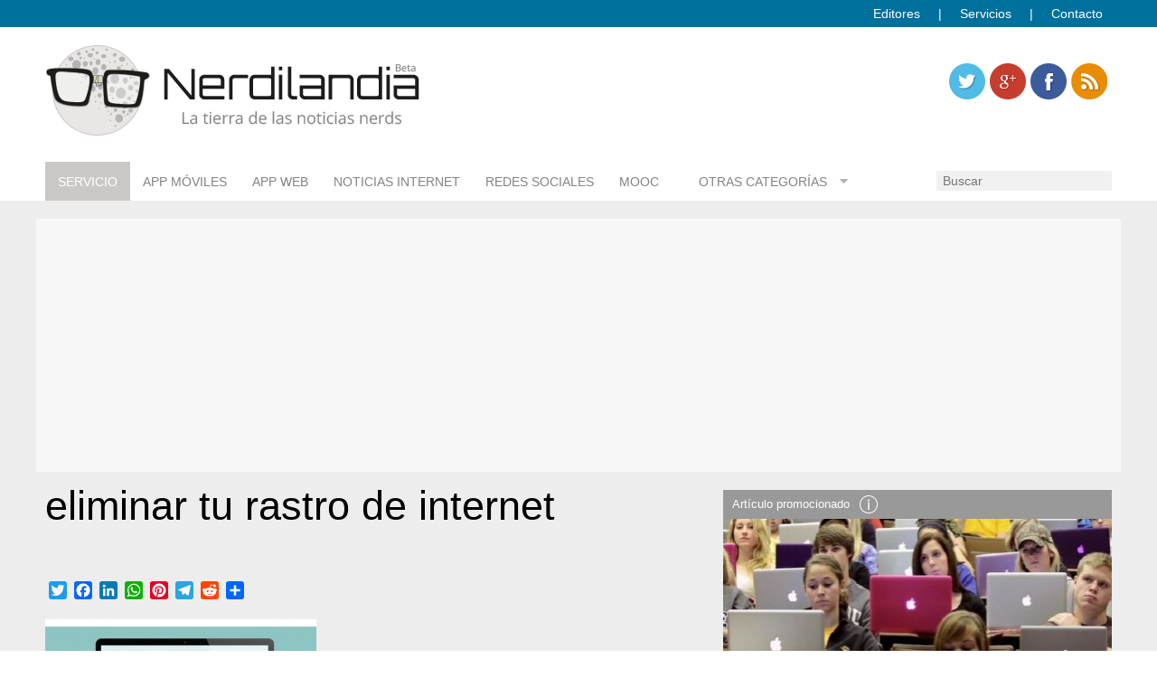

--- FILE ---
content_type: text/html; charset=utf-8
request_url: https://www.google.com/recaptcha/api2/aframe
body_size: 267
content:
<!DOCTYPE HTML><html><head><meta http-equiv="content-type" content="text/html; charset=UTF-8"></head><body><script nonce="Qoafd2Q9TVPGqtWlrusRqw">/** Anti-fraud and anti-abuse applications only. See google.com/recaptcha */ try{var clients={'sodar':'https://pagead2.googlesyndication.com/pagead/sodar?'};window.addEventListener("message",function(a){try{if(a.source===window.parent){var b=JSON.parse(a.data);var c=clients[b['id']];if(c){var d=document.createElement('img');d.src=c+b['params']+'&rc='+(localStorage.getItem("rc::a")?sessionStorage.getItem("rc::b"):"");window.document.body.appendChild(d);sessionStorage.setItem("rc::e",parseInt(sessionStorage.getItem("rc::e")||0)+1);localStorage.setItem("rc::h",'1769860359109');}}}catch(b){}});window.parent.postMessage("_grecaptcha_ready", "*");}catch(b){}</script></body></html>

--- FILE ---
content_type: text/javascript
request_url: https://www.nerdilandia.com/wp-content/themes/modernblog/js/plugins.js?ver=1.0
body_size: 9883
content:
// Avoid `console` errors in browsers that lack a console.
if(!(window.console&&console.log)){(function(){var noop=function(){};var methods=['assert','clear','count','debug','dir','dirxml','error','exception','group','groupCollapsed','groupEnd','info','log','markTimeline','profile','profileEnd','markTimeline','table','time','timeEnd','timeStamp','trace','warn'];var length=methods.length;var console=window.console={};while(length--){console[methods[length]]=noop}}())}

// Place any jQuery/helper plugins in here.
/* hoverIntent r5 // 2007.03.27 // jQuery 1.1.2+ <http://cherne.net/brian/resources/jquery.hoverIntent.html> */
(function($){$.fn.hoverIntent=function(f,g){var cfg={sensitivity:7,interval:100,timeout:0};cfg=$.extend(cfg,g?{over:f,out:g}:f);var cX,cY,pX,pY;var track=function(ev){cX=ev.pageX;cY=ev.pageY;};var compare=function(ev,ob){ob.hoverIntent_t=clearTimeout(ob.hoverIntent_t);if((Math.abs(pX-cX)+Math.abs(pY-cY))<cfg.sensitivity){$(ob).unbind("mousemove",track);ob.hoverIntent_s=1;return cfg.over.apply(ob,[ev]);}else{pX=cX;pY=cY;ob.hoverIntent_t=setTimeout(function(){compare(ev,ob);},cfg.interval);}};var delay=function(ev,ob){ob.hoverIntent_t=clearTimeout(ob.hoverIntent_t);ob.hoverIntent_s=0;return cfg.out.apply(ob,[ev]);};var handleHover=function(e){var p=(e.type=="mouseover"?e.fromElement:e.toElement)||e.relatedTarget;while(p&&p!=this){try{p=p.parentNode;}catch(e){p=this;}}if(p==this){return false;}var ev=jQuery.extend({},e);var ob=this;if(ob.hoverIntent_t){ob.hoverIntent_t=clearTimeout(ob.hoverIntent_t);}if(e.type=="mouseover"){pX=ev.pageX;pY=ev.pageY;$(ob).bind("mousemove",track);if(ob.hoverIntent_s!=1){ob.hoverIntent_t=setTimeout(function(){compare(ev,ob);},cfg.interval);}}else{$(ob).unbind("mousemove",track);if(ob.hoverIntent_s==1){ob.hoverIntent_t=setTimeout(function(){delay(ev,ob);},cfg.timeout);}}};return this.mouseover(handleHover).mouseout(handleHover);};})(jQuery);

/* Supersubs v0.2b - jQuery plugin | Copyright (c) 2008 Joel Birch | Dual licensed under the MIT and GPL licenses:	http://www.opensource.org/licenses/mit-license.php http://www.gnu.org/licenses/gpl.html */
(function(a){a.fn.supersubs=function(b){var c=a.extend({},a.fn.supersubs.defaults,b);return this.each(function(){var b=a(this);var d=a.meta?a.extend({},c,b.data()):c;var e=a('<li id="menu-fontsize">&#8212;</li>').css({padding:0,position:"absolute",top:"-999em",width:"auto"}).appendTo(b).width();a("#menu-fontsize").remove();$ULs=b.find("ul");$ULs.each(function(b){var c=$ULs.eq(b);var f=c.children();var g=f.children("a");var h=f.css("white-space","nowrap").css("float");var i=c.add(f).add(g).css({"float":"none",width:"auto"}).end().end()[0].clientWidth/e;i+=d.extraWidth;if(i>d.maxWidth){i=d.maxWidth}else if(i<d.minWidth){i=d.minWidth}i+="em";c.css("width",i);f.css({"float":h,width:"100%","white-space":"normal"}).each(function(){var b=a(">ul",this);var c=b.css("left")!==undefined?"left":"right";b.css(c,i)})})})};a.fn.supersubs.defaults={minWidth:9,maxWidth:25,extraWidth:0}})(jQuery);

/* Superfish v1.4.8 - jQuery menu widget | Copyright (c) 2008 Joel Birch | Dual licensed under the MIT and GPL licenses: http://www.opensource.org/licenses/mit-license.php http://www.gnu.org/licenses/gpl.html */
(function(a){a.fn.superfish=function(b){var c=a.fn.superfish,d=c.c,e=a(['<span class="',d.arrowClass,'"> &#187;</span>'].join("")),f=function(){var b=a(this),c=h(b);clearTimeout(c.sfTimer);b.showSuperfishUl().siblings().hideSuperfishUl()},g=function(){var b=a(this),d=h(b),e=c.op;clearTimeout(d.sfTimer);d.sfTimer=setTimeout(function(){e.retainPath=a.inArray(b[0],e.$path)>-1;b.hideSuperfishUl();if(e.$path.length&&b.parents(["li.",e.hoverClass].join("")).length<1){f.call(e.$path)}},e.delay)},h=function(a){var b=a.parents(["ul.",d.menuClass,":first"].join(""))[0];c.op=c.o[b.serial];return b},i=function(a){a.addClass(d.anchorClass).append(e.clone())};return this.each(function(){var e=this.serial=c.o.length;var h=a.extend({},c.defaults,b);h.$path=a("li."+h.pathClass,this).slice(0,h.pathLevels).each(function(){a(this).addClass([h.hoverClass,d.bcClass].join(" ")).filter("li:has(ul)").removeClass(h.pathClass)});c.o[e]=c.op=h;a("li:has(ul)",this)[a.fn.hoverIntent&&!h.disableHI?"hoverIntent":"hover"](f,g).each(function(){if(h.autoArrows)i(a(">a:first-child",this))}).not("."+d.bcClass).hideSuperfishUl();var j=a("a",this);j.each(function(a){var b=j.eq(a).parents("li");j.eq(a).focus(function(){f.call(b)}).blur(function(){g.call(b)})});h.onInit.call(this)}).each(function(){var b=[d.menuClass];if(c.op.dropShadows&&!(a.browser.msie&&a.browser.version<7))b.push(d.shadowClass);a(this).addClass(b.join(" "))})};var b=a.fn.superfish;b.o=[];b.op={};b.IE7fix=function(){var c=b.op;if(a.browser.msie&&a.browser.version>6&&c.dropShadows&&c.animation.opacity!=undefined)this.toggleClass(b.c.shadowClass+"-off")};b.c={bcClass:"sf-breadcrumb",menuClass:"sf-js-enabled",anchorClass:"sf-with-ul",arrowClass:"sf-sub-indicator",shadowClass:"sf-shadow"};b.defaults={hoverClass:"sfHover",pathClass:"overideThisToUse",pathLevels:1,delay:800,animation:{opacity:"show"},speed:"normal",autoArrows:true,dropShadows:true,disableHI:false,onInit:function(){},onBeforeShow:function(){},onShow:function(){},onHide:function(){}};a.fn.extend({hideSuperfishUl:function(){var c=b.op,d=c.retainPath===true?c.$path:"";c.retainPath=false;var e=a(["li.",c.hoverClass].join(""),this).add(this).not(d).removeClass(c.hoverClass).find(">ul").hide().css("visibility","hidden");c.onHide.call(e);return this},showSuperfishUl:function(){var a=b.op,c=b.c.shadowClass+"-off",d=this.addClass(a.hoverClass).find(">ul:hidden").css("visibility","visible");b.IE7fix.call(d);a.onBeforeShow.call(d);d.animate(a.animation,a.speed,function(){b.IE7fix.call(d);a.onShow.call(d)});return this}})})(jQuery);


/*FitVids 1.0 | Copyright 2011, Chris Coyier - http://css-tricks.com + Dave Rupert - http://daverupert.com | Credit to Thierry Koblentz - http://www.alistapart.com/articles/creating-intrinsic-ratios-for-video/ | Released under the WTFPL license - http://sam.zoy.org/wtfpl/ */
(function( $ ){
	$.fn.fitVids = function( options ) {
		var settings = {
				customSelector: null
		};
		var div = document.createElement('div'),
		ref = document.getElementsByTagName('base')[0] || document.getElementsByTagName('script')[0];
		div.className = 'fit-vids-style';
		div.innerHTML = '&shy;<style>          \
			.fluid-width-video-wrapper {       \
			width: 100%;                       \
			position: relative;                \
			padding: 0;                        \
			}                                  \
			.fluid-width-video-wrapper iframe, \
			.fluid-width-video-wrapper object, \
			.fluid-width-video-wrapper embed { \
			position: absolute;                \
			top: 0;                            \
			left: 0;                           \
			width: 100%;                       \
			height: 100%;                      \
			}                                  \
			</style>';
		ref.parentNode.insertBefore(div,ref);
		if ( options ) {
			$.extend( settings, options );
		}
		return this.each(function(){
			var selectors = [
				"iframe[src*='player.vimeo.com']",
				"iframe[src*='www.youtube.com']",
				"iframe[src*='www.kickstarter.com']",
				"object",
				"embed"
			];
			if (settings.customSelector) {
				selectors.push(settings.customSelector);
			}
			var $allVideos = $(this).find(selectors.join(','));
			$allVideos.each(function(){
				var $this = $(this);
				if (this.tagName.toLowerCase() == 'embed' && $this.parent('object').length || $this.parent('.fluid-width-video-wrapper').length) { 
					return; 
				}
				var height = ( this.tagName.toLowerCase() == 'object' || $this.attr('height') ) ? $this.attr('height') : $this.height(),
						width = $this.attr('width') ? $this.attr('width') : $this.width(),
								aspectRatio = height / width;
				if(!$this.attr('id')){
					var videoID = 'fitvid' + Math.floor(Math.random()*999999);
					$this.attr('id', videoID);
				}
				$this.wrap('<div class="fluid-width-video-wrapper"></div>').parent('.fluid-width-video-wrapper').css('padding-top', (aspectRatio * 100)+"%");
				$this.removeAttr('height').removeAttr('width');
			});
		});
	};
})( jQuery );

/* Next/Previous Nav */
jQuery(window).scroll(function(){
	var visible = false;
	if(jQuery(window).scrollTop() > 200){
		jQuery('.next-previous_nav').fadeIn('slow');
	}else if(jQuery(window).scrollTop() < 200){
		jQuery('.next-previous_nav').fadeOut('slow');
	}
});

// jQuery non conflict 
(function( $ ){
	// document ready function
	$(function() {
		/* Call Supersubs & Superfish */
		$("ul.sf-menu").supersubs({ minWidth: 12, maxWidth: 27, extraWidth:1 }).superfish({delay:300,  animation: {opacity:'show'}});
		
		/* Sticky Nav */
		$(window).bind('resize scroll',handleNavigation);

		/* Call FitVids */
		$(".entry-content").fitVids();
		
		/* Remove Jetpack Subscription Widget inline style */
		$('#subscribe-field').removeAttr("style");
		
		
	});
	// Helper functions
	
	var handleNavigation = (function(event) {
var fixed = false, maxStickWidth = 768, yOffset = $("#navigation")
    .offset().top, nh = $("#navigation").height(), wt = parseInt($("#wrapper").css('marginTop').replace("px", "")); 
return function(event) {
    var currentYOffset = $(window).scrollTop(), currentWidth = $(window)
        .width();
    if ((currentWidth >= maxStickWidth) && (currentYOffset >= yOffset)
        && !fixed) {
            $("#navigation").addClass('stickyNav');
            $("#wrapper").css('marginTop', nh+wt+'px');
            fixed = true;
    } else if (((!(currentWidth >= maxStickWidth)) || (!(currentYOffset >= yOffset)))
        && fixed) {
            $("#navigation").removeClass('stickyNav');
            $("#wrapper").css('marginTop', wt+'px');
            fixed = false;
    }
};
	})();
})( jQuery );